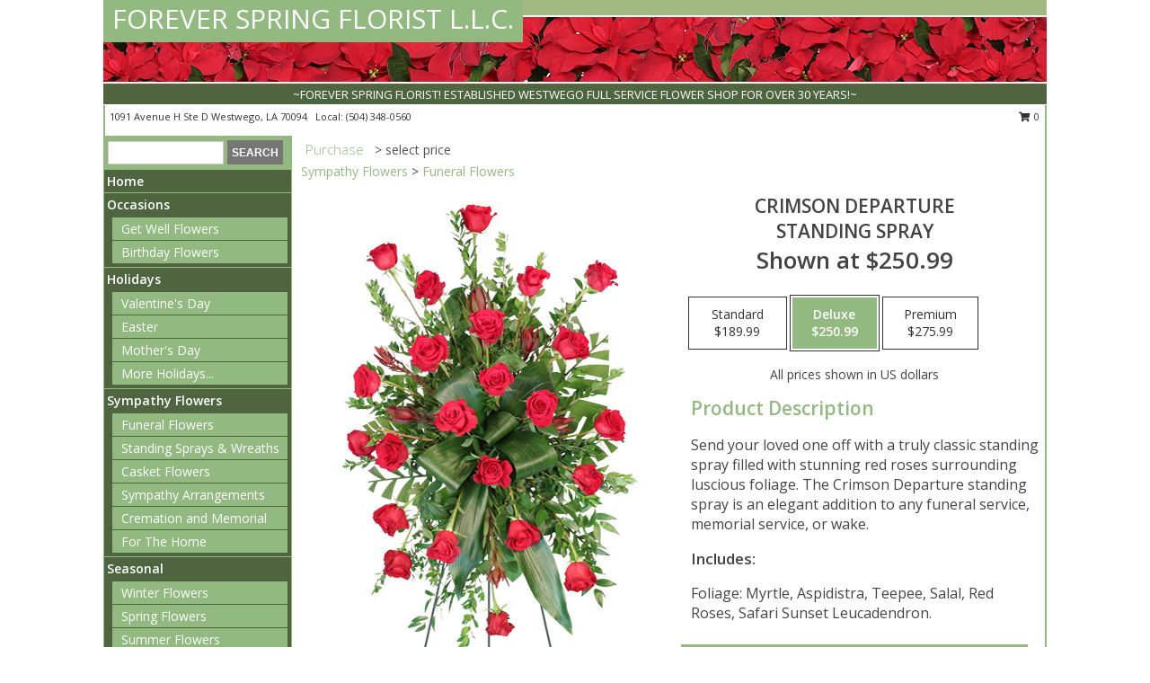

--- FILE ---
content_type: text/html; charset=UTF-8
request_url: https://www.foreverspringflorist.com/product/sy020818/crimson-departure
body_size: 13181
content:
		<!DOCTYPE html>
		<html xmlns="http://www.w3.org/1999/xhtml" xml:lang="en" lang="en" xmlns:fb="http://www.facebook.com/2008/fbml">
		<head>
			<title>Crimson Departure Standing Spray in Westwego, LA - FOREVER SPRING FLORIST L.L.C.</title>
            <meta http-equiv="Content-Type" content="text/html; charset=UTF-8" />
            <meta name="description" content = "Send your loved one off with a truly classic standing spray filled with stunning red roses surrounding luscious foliage. The Crimson Departure standing spray is an elegant addition to any funeral service, memorial service, or wake.  Order Crimson Departure Standing Spray from FOREVER SPRING FLORIST L.L.C. - Westwego, LA Florist &amp; Flower Shop." />
            <meta name="keywords" content = "FOREVER SPRING FLORIST L.L.C., Crimson Departure Standing Spray, Westwego, LA, Louisiana" />

            <meta property="og:title" content="FOREVER SPRING FLORIST L.L.C." />
            <meta property="og:description" content="Send your loved one off with a truly classic standing spray filled with stunning red roses surrounding luscious foliage. The Crimson Departure standing spray is an elegant addition to any funeral service, memorial service, or wake.  Order Crimson Departure Standing Spray from FOREVER SPRING FLORIST L.L.C. - Westwego, LA Florist &amp; Flower Shop." />
            <meta property="og:type" content="company" />
            <meta property="og:url" content="https://www.foreverspringflorist.com/product/sy020818/crimson-departure" />
            <meta property="og:site_name" content="FOREVER SPRING FLORIST L.L.C." >
            <meta property="og:image" content="https://cdn.myfsn.com/flowerdatabase/c/crimson-departure-standing-spray-SY020818.425.jpg">
            <meta property="og:image:secure_url" content="https://cdn.myfsn.com/flowerdatabase/c/crimson-departure-standing-spray-SY020818.425.jpg" >
            <meta property="fb:admins" content="1379470747" />
            <meta name="viewport" content="width=device-width, initial-scale=1">
            <link rel="apple-touch-icon" href="https://cdn.myfsn.com/myfsn/images/touch-icons/apple-touch-icon.png" />
            <link rel="apple-touch-icon" sizes="120x120" href="https://cdn.myfsn.com/myfsn/images/touch-icons/apple-touch-icon-120x120.png" />
            <link rel="apple-touch-icon" sizes="152x152" href="https://cdn.myfsn.com/myfsn/images/touch-icons/apple-touch-icon-152x152.png" />
            <link rel="apple-touch-icon" sizes="167x167" href="https://cdn.myfsn.com/myfsn/images/touch-icons/apple-touch-icon-167x167.png" />
            <link rel="apple-touch-icon" sizes="180x180" href="https://cdn.myfsn.com/myfsn/images/touch-icons/apple-touch-icon-180x180.png" />
            <link rel="icon" sizes="192x192" href="https://cdn.myfsn.com/myfsn/images/touch-icons/touch-icon-192x192.png">
			<link href="https://fonts.googleapis.com/css?family=Open+Sans:300,400,600&display=swap" rel="stylesheet" media="print" onload="this.media='all'; this.onload=null;" type="text/css">
			<link href="https://cdn.myfsn.com/js/jquery/slicknav/slicknav.min.css" rel="stylesheet" media="print" onload="this.media='all'; this.onload=null;" type="text/css">
			<link href="https://cdn.myfsn.com/js/jquery/jquery-ui-1.13.1-myfsn/jquery-ui.min.css" rel="stylesheet" media="print" onload="this.media='all'; this.onload=null;" type="text/css">
			<link href="https://cdn.myfsn.com/css/myfsn/base.css?v=191" rel="stylesheet" type="text/css">
			            <link rel="stylesheet" href="https://cdnjs.cloudflare.com/ajax/libs/font-awesome/5.15.4/css/all.min.css" media="print" onload="this.media='all'; this.onload=null;" type="text/css" integrity="sha384-DyZ88mC6Up2uqS4h/KRgHuoeGwBcD4Ng9SiP4dIRy0EXTlnuz47vAwmeGwVChigm" crossorigin="anonymous">
            <link href="https://cdn.myfsn.com/css/myfsn/templates/standard/standard.css.php?v=191&color=chr-red" rel="stylesheet" type="text/css" />            <link href="https://cdn.myfsn.com/css/myfsn/stylesMobile.css.php?v=191&solidColor1=535353&solidColor2=535353&pattern=florish-bg.png&multiColor=0&color=chr-red&template=standardTemplate" rel="stylesheet" type="text/css" media="(max-width: 974px)">

            <link rel="stylesheet" href="https://cdn.myfsn.com/js/myfsn/front-end-dist/assets/layout-classic-Cq4XolPY.css" />
<link rel="modulepreload" href="https://cdn.myfsn.com/js/myfsn/front-end-dist/assets/layout-classic-V2NgZUhd.js" />
<script type="module" src="https://cdn.myfsn.com/js/myfsn/front-end-dist/assets/layout-classic-V2NgZUhd.js"></script>

            			<link rel="canonical" href="" />
			<script type="text/javascript" src="https://cdn.myfsn.com/js/jquery/jquery-3.6.0.min.js"></script>
                            <script type="text/javascript" src="https://cdn.myfsn.com/js/jquery/jquery-migrate-3.3.2.min.js"></script>
            
            <script defer type="text/javascript" src="https://cdn.myfsn.com/js/jquery/jquery-ui-1.13.1-myfsn/jquery-ui.min.js"></script>
            <script> jQuery.noConflict(); $j = jQuery; </script>
            <script>
                var _gaq = _gaq || [];
            </script>

			<script type="text/javascript" src="https://cdn.myfsn.com/js/jquery/slicknav/jquery.slicknav.min.js"></script>
			<script defer type="text/javascript" src="https://cdn.myfsn.com/js/myfsnProductInfo.js?v=191"></script>

        <!-- Upgraded to XHR based Google Analytics Code -->
                <script async src="https://www.googletagmanager.com/gtag/js?id=G-FED0SE4EZ2"></script>
        <script>
            window.dataLayer = window.dataLayer || [];
            function gtag(){dataLayer.push(arguments);}
            gtag('js', new Date());

                            gtag('config', 'G-FED0SE4EZ2');
                                gtag('config', 'G-EMLZ5PGJB1');
                        </script>
                    <script>
				function toggleHolidays(){
					$j(".hiddenHoliday").toggle();
				}
				
				function ping_url(a) {
					try { $j.ajax({ url: a, type: 'POST' }); }
					catch(ex) { }
					return true;
				}
				
				$j(function(){
					$j(".cartCount").append($j(".shoppingCartLink>a").text());
				});

			</script>
            <script type="text/javascript">
    (function(c,l,a,r,i,t,y){
        c[a]=c[a]||function(){(c[a].q=c[a].q||[]).push(arguments)};
        t=l.createElement(r);t.async=1;t.src="https://www.clarity.ms/tag/"+i;
        y=l.getElementsByTagName(r)[0];y.parentNode.insertBefore(t,y);
    })(window, document, "clarity", "script", "mmq21gnxxg");
</script>            <script type="application/ld+json">{"@context":"https:\/\/schema.org","@type":"LocalBusiness","@id":"https:\/\/www.foreverspringflorist.com","name":"FOREVER SPRING FLORIST L.L.C.","telephone":"5043480560","email":"foreverspring@att.net","url":"https:\/\/www.foreverspringflorist.com","priceRange":"35 - 700","address":{"@type":"PostalAddress","streetAddress":"1091 Avenue H Ste D","addressLocality":"Westwego","addressRegion":"LA","postalCode":"70094","addressCountry":"USA"},"geo":{"@type":"GeoCoordinates","latitude":"29.89710","longitude":"-90.14440"},"image":"https:\/\/cdn.atwilltech.com\/myfsn\/images\/touch-icons\/touch-icon-192x192.png","openingHoursSpecification":[{"@type":"OpeningHoursSpecification","dayOfWeek":"Monday","opens":"09:00:00","closes":"16:00:00"},{"@type":"OpeningHoursSpecification","dayOfWeek":"Tuesday","opens":"09:00:00","closes":"16:00:00"},{"@type":"OpeningHoursSpecification","dayOfWeek":"Wednesday","opens":"09:00:00","closes":"16:00:00"},{"@type":"OpeningHoursSpecification","dayOfWeek":"Thursday","opens":"09:00:00","closes":"16:00:00"},{"@type":"OpeningHoursSpecification","dayOfWeek":"Friday","opens":"09:00:00","closes":"16:00:00"},{"@type":"OpeningHoursSpecification","dayOfWeek":"Saturday","opens":"10:00:00","closes":"14:00:00"},{"@type":"OpeningHoursSpecification","dayOfWeek":"Sunday","opens":"00:00","closes":"00:00"}],"specialOpeningHoursSpecification":[],"sameAs":["https:\/\/www.facebook.com\/pages\/Forever-Spring-Florist-LLC\/109566185802302","https:\/\/goo.gl\/maps\/3HGM5k6YnBo"],"areaServed":{"@type":"Place","name":["Avondale","Boutte","Bridge City","Gretna","Harahan","Harvey","Jefferson","Luling","Marrero","Metairie","New Orleans","Waggaman","Westwego"]}}</script>            <script type="application/ld+json">{"@context":"https:\/\/schema.org","@type":"Service","serviceType":"Florist","provider":{"@type":"LocalBusiness","@id":"https:\/\/www.foreverspringflorist.com"}}</script>            <script type="application/ld+json">{"@context":"https:\/\/schema.org","@type":"BreadcrumbList","name":"Site Map","itemListElement":[{"@type":"ListItem","position":1,"item":{"name":"Home","@id":"https:\/\/www.foreverspringflorist.com\/"}},{"@type":"ListItem","position":2,"item":{"name":"Occasions","@id":"https:\/\/www.foreverspringflorist.com\/all_occasions.php"}},{"@type":"ListItem","position":3,"item":{"name":"Get Well Flowers","@id":"https:\/\/www.foreverspringflorist.com\/get_well.php"}},{"@type":"ListItem","position":4,"item":{"name":"Birthday Flowers","@id":"https:\/\/www.foreverspringflorist.com\/birthday.php"}},{"@type":"ListItem","position":5,"item":{"name":"Holidays","@id":"https:\/\/www.foreverspringflorist.com\/holidays.php"}},{"@type":"ListItem","position":6,"item":{"name":"Valentine's Day","@id":"https:\/\/www.foreverspringflorist.com\/valentines-day-flowers.php"}},{"@type":"ListItem","position":7,"item":{"name":"Easter","@id":"https:\/\/www.foreverspringflorist.com\/easter-flowers.php"}},{"@type":"ListItem","position":8,"item":{"name":"Mother's Day","@id":"https:\/\/www.foreverspringflorist.com\/mothers-day-flowers.php"}},{"@type":"ListItem","position":9,"item":{"name":"Halloween","@id":"https:\/\/www.foreverspringflorist.com\/halloween-flowers.php"}},{"@type":"ListItem","position":10,"item":{"name":"Thanksgiving (USA)","@id":"https:\/\/www.foreverspringflorist.com\/thanksgiving-flowers-usa.php"}},{"@type":"ListItem","position":11,"item":{"name":"Christmas","@id":"https:\/\/www.foreverspringflorist.com\/christmas-flowers.php"}},{"@type":"ListItem","position":12,"item":{"name":"Sympathy Flowers","@id":"https:\/\/www.foreverspringflorist.com\/sympathy-flowers"}},{"@type":"ListItem","position":13,"item":{"name":"Funeral Flowers","@id":"https:\/\/www.foreverspringflorist.com\/sympathy.php"}},{"@type":"ListItem","position":14,"item":{"name":"Standing Sprays & Wreaths","@id":"https:\/\/www.foreverspringflorist.com\/sympathy-flowers\/standing-sprays"}},{"@type":"ListItem","position":15,"item":{"name":"Casket Flowers","@id":"https:\/\/www.foreverspringflorist.com\/sympathy-flowers\/casket-flowers"}},{"@type":"ListItem","position":16,"item":{"name":"Sympathy Arrangements","@id":"https:\/\/www.foreverspringflorist.com\/sympathy-flowers\/sympathy-arrangements"}},{"@type":"ListItem","position":17,"item":{"name":"Cremation and Memorial","@id":"https:\/\/www.foreverspringflorist.com\/sympathy-flowers\/cremation-and-memorial"}},{"@type":"ListItem","position":18,"item":{"name":"For The Home","@id":"https:\/\/www.foreverspringflorist.com\/sympathy-flowers\/for-the-home"}},{"@type":"ListItem","position":19,"item":{"name":"Seasonal","@id":"https:\/\/www.foreverspringflorist.com\/seasonal.php"}},{"@type":"ListItem","position":20,"item":{"name":"Winter Flowers","@id":"https:\/\/www.foreverspringflorist.com\/winter-flowers.php"}},{"@type":"ListItem","position":21,"item":{"name":"Spring Flowers","@id":"https:\/\/www.foreverspringflorist.com\/spring-flowers.php"}},{"@type":"ListItem","position":22,"item":{"name":"Summer Flowers","@id":"https:\/\/www.foreverspringflorist.com\/summer-flowers.php"}},{"@type":"ListItem","position":23,"item":{"name":"Fall Flowers","@id":"https:\/\/www.foreverspringflorist.com\/fall-flowers.php"}},{"@type":"ListItem","position":24,"item":{"name":"Plants","@id":"https:\/\/www.foreverspringflorist.com\/plants.php"}},{"@type":"ListItem","position":25,"item":{"name":"Prom Flowers","@id":"https:\/\/www.foreverspringflorist.com\/prom-flowers"}},{"@type":"ListItem","position":26,"item":{"name":"Corsages","@id":"https:\/\/www.foreverspringflorist.com\/prom-flowers\/corsages"}},{"@type":"ListItem","position":27,"item":{"name":"Boutonnieres","@id":"https:\/\/www.foreverspringflorist.com\/prom-flowers\/boutonnieres"}},{"@type":"ListItem","position":28,"item":{"name":"Hairpieces & Handheld Bouquets","@id":"https:\/\/www.foreverspringflorist.com\/prom-flowers\/hairpieces-handheld-bouquets"}},{"@type":"ListItem","position":29,"item":{"name":"Gift Baskets","@id":"https:\/\/www.foreverspringflorist.com\/gift-baskets"}},{"@type":"ListItem","position":30,"item":{"name":"Roses","@id":"https:\/\/www.foreverspringflorist.com\/roses.php"}},{"@type":"ListItem","position":31,"item":{"name":"Wedding Bouquets","@id":"https:\/\/www.foreverspringflorist.com\/wedding-bouquets"}},{"@type":"ListItem","position":32,"item":{"name":"Ceremony Flowers","@id":"https:\/\/www.foreverspringflorist.com\/ceremony-flowers"}},{"@type":"ListItem","position":33,"item":{"name":"Wedding Party Flowers","@id":"https:\/\/www.foreverspringflorist.com\/wedding-party-flowers"}},{"@type":"ListItem","position":34,"item":{"name":"About Us","@id":"https:\/\/www.foreverspringflorist.com\/about_us.php"}},{"@type":"ListItem","position":35,"item":{"name":"Patriotic Flowers","@id":"https:\/\/www.foreverspringflorist.com\/patriotic-flowers"}},{"@type":"ListItem","position":36,"item":{"name":"Reviews","@id":"https:\/\/www.foreverspringflorist.com\/reviews.php"}},{"@type":"ListItem","position":37,"item":{"name":"Custom Orders","@id":"https:\/\/www.foreverspringflorist.com\/custom_orders.php"}},{"@type":"ListItem","position":38,"item":{"name":"Luxury","@id":"https:\/\/www.foreverspringflorist.com\/luxury"}},{"@type":"ListItem","position":39,"item":{"name":"Special Offers","@id":"https:\/\/www.foreverspringflorist.com\/special_offers.php"}},{"@type":"ListItem","position":40,"item":{"name":"Flower Delivery","@id":"https:\/\/www.foreverspringflorist.com\/flower-delivery.php"}},{"@type":"ListItem","position":41,"item":{"name":"Funeral Home Flower Delivery","@id":"https:\/\/www.foreverspringflorist.com\/funeral-home-delivery.php"}},{"@type":"ListItem","position":42,"item":{"name":"Wedding Flowers","@id":"https:\/\/www.foreverspringflorist.com\/wedding-flowers"}},{"@type":"ListItem","position":43,"item":{"name":"Contact Us","@id":"https:\/\/www.foreverspringflorist.com\/contact_us.php"}},{"@type":"ListItem","position":44,"item":{"name":"Site Map","@id":"https:\/\/www.foreverspringflorist.com\/site_map.php"}},{"@type":"ListItem","position":45,"item":{"name":"COVID-19-Update","@id":"https:\/\/www.foreverspringflorist.com\/covid-19-update"}},{"@type":"ListItem","position":46,"item":{"name":"Pricing & Substitution Policy","@id":"https:\/\/www.foreverspringflorist.com\/pricing-substitution-policy"}}]}</script>		</head>
		<body>
        		<div id="wrapper" class="js-nav-popover-boundary">
        <button onclick="window.location.href='#content'" class="skip-link">Skip to Main Content</button>
		<div style="font-size:22px;padding-top:1rem;display:none;" class='topMobileLink topMobileLeft'>
			<a style="text-decoration:none;display:block; height:45px;" onclick="return ping_url('/request/trackPhoneClick.php?clientId=155634&number=5043480560');" href="tel:+1-504-348-0560">
				<span style="vertical-align: middle;" class="fas fa-mobile fa-2x"></span>
					<span>(504) 348-0560</span>
			</a>
		</div>
		<div style="font-size:22px;padding-top:1rem;display:none;" class='topMobileLink topMobileRight'>
			<a href="#" onclick="$j('.shoppingCartLink').submit()" role="button" class='hoverLink' aria-label="View Items in Cart" style='font-weight: normal;
				text-decoration: none; font-size:22px;display:block; height:45px;'>
				<span style='padding-right:15px;' class='fa fa-shopping-cart fa-lg' aria-hidden='true'></span>
                <span class='cartCount' style='text-transform: none;'></span>
            </a>
		</div>
        <header><div class='socHeaderMsg'></div>		<div id="header">
			<div id="flowershopInfo">
				<div id="infoText">
					<h1 id="title"><a tabindex="1" href="https://www.foreverspringflorist.com">FOREVER SPRING FLORIST L.L.C.</a></h1>
				</div>
			</div>
			<div id="tagline">~FOREVER SPRING FLORIST! ESTABLISHED WESTWEGO FULL SERVICE FLOWER SHOP FOR OVER 30 YEARS!~</div>
		</div>	<div style="clear:both"></div>
		<div id="address">
		            <div style="float: right">
                <form class="shoppingCartLink" action="https://www.foreverspringflorist.com/Shopping_Cart.php" method="post" style="display:inline-block;">
                <input type="hidden" name="cartId" value="">
                <input type="hidden" name="sessionId" value="">
                <input type="hidden" name="shop_id" value="5043480560">
                <input type="hidden" name="order_src" value="">
                <input type="hidden" name="url_promo" value="">
                    <a href="#" class="shoppingCartText" onclick="$j('.shoppingCartLink').submit()" role="button" aria-label="View Items in Cart">
                    <span class="fa fa-shopping-cart fa-fw" aria-hidden="true"></span>
                    0                    </a>
                </form>
            </div>
                    <div style="float:left;">
            <span><span>1091 Avenue H Ste D </span><span>Westwego</span>, <span class="region">LA</span> <span class="postal-code">70094</span></span>            <span>&nbsp Local: </span>        <a  class="phoneNumberLink" href='tel: +1-504-348-0560' aria-label="Call local number: +1-504-348-0560"
            onclick="return ping_url('/request/trackPhoneClick.php?clientId=155634&number=5043480560');" >
            (504) 348-0560        </a>
                    </div>
				<div style="clear:both"></div>
		</div>
		<div style="clear:both"></div>
		</header>			<div class="contentNavWrapper">
			<div id="navigation">
								<div class="navSearch">
										<form action="https://www.foreverspringflorist.com/search_site.php" method="get" role="search" aria-label="Product">
						<input type="text" class="myFSNSearch" aria-label="Product Search" title='Product Search' name="myFSNSearch" value="" >
						<input type="submit" value="SEARCH">
					</form>
									</div>
								<div style="clear:both"></div>
                <nav aria-label="Site">
                    <ul id="mainMenu">
                    <li class="hideForFull">
                        <a class='mobileDialogLink' onclick="return ping_url('/request/trackPhoneClick.php?clientId=155634&number=5043480560');" href="tel:+1-504-348-0560">
                            <span style="vertical-align: middle;" class="fas fa-mobile fa-2x"></span>
                            <span>(504) 348-0560</span>
                        </a>
                    </li>
                    <li class="hideForFull">
                        <div class="mobileNavSearch">
                                                        <form id="mobileSearchForm" action="https://www.foreverspringflorist.com/search_site.php" method="get" role="search" aria-label="Product">
                                <input type="text" title='Product Search' aria-label="Product Search" class="myFSNSearch" name="myFSNSearch">
                                <img style="width:32px;display:inline-block;vertical-align:middle;cursor:pointer" src="https://cdn.myfsn.com/myfsn/images/mag-glass.png" alt="search" onclick="$j('#mobileSearchForm').submit()">
                            </form>
                                                    </div>
                    </li>

                    <li><a href="https://www.foreverspringflorist.com/" title="Home" style="text-decoration: none;">Home</a></li><li><a href="https://www.foreverspringflorist.com/all_occasions.php" title="Occasions" style="text-decoration: none;">Occasions</a><ul><li><a href="https://www.foreverspringflorist.com/get_well.php" title="Get Well Flowers">Get Well Flowers</a></li>
<li><a href="https://www.foreverspringflorist.com/birthday.php" title="Birthday Flowers">Birthday Flowers</a></li>
</ul></li><li><a href="https://www.foreverspringflorist.com/holidays.php" title="Holidays" style="text-decoration: none;">Holidays</a><ul><li><a href="https://www.foreverspringflorist.com/valentines-day-flowers.php" title="Valentine's Day">Valentine's Day</a></li>
<li><a href="https://www.foreverspringflorist.com/easter-flowers.php" title="Easter">Easter</a></li>
<li><a href="https://www.foreverspringflorist.com/mothers-day-flowers.php" title="Mother's Day">Mother's Day</a></li>
<li><a role='button' name='holidays' href='javascript:' onclick='toggleHolidays()' title="Holidays">More Holidays...</a></li>
<li class="hiddenHoliday"><a href="https://www.foreverspringflorist.com/halloween-flowers.php"  title="Halloween">Halloween</a></li>
<li class="hiddenHoliday"><a href="https://www.foreverspringflorist.com/thanksgiving-flowers-usa.php"  title="Thanksgiving (USA)">Thanksgiving (USA)</a></li>
<li class="hiddenHoliday"><a href="https://www.foreverspringflorist.com/christmas-flowers.php"  title="Christmas">Christmas</a></li>
</ul></li><li><a href="https://www.foreverspringflorist.com/sympathy-flowers" title="Sympathy Flowers" style="text-decoration: none;">Sympathy Flowers</a><ul><li><a href="https://www.foreverspringflorist.com/sympathy.php" title="Funeral Flowers">Funeral Flowers</a></li>
<li><a href="https://www.foreverspringflorist.com/sympathy-flowers/standing-sprays" title="Standing Sprays & Wreaths">Standing Sprays & Wreaths</a></li>
<li><a href="https://www.foreverspringflorist.com/sympathy-flowers/casket-flowers" title="Casket Flowers">Casket Flowers</a></li>
<li><a href="https://www.foreverspringflorist.com/sympathy-flowers/sympathy-arrangements" title="Sympathy Arrangements">Sympathy Arrangements</a></li>
<li><a href="https://www.foreverspringflorist.com/sympathy-flowers/cremation-and-memorial" title="Cremation and Memorial">Cremation and Memorial</a></li>
<li><a href="https://www.foreverspringflorist.com/sympathy-flowers/for-the-home" title="For The Home">For The Home</a></li>
</ul></li><li><a href="https://www.foreverspringflorist.com/seasonal.php" title="Seasonal" style="text-decoration: none;">Seasonal</a><ul><li><a href="https://www.foreverspringflorist.com/winter-flowers.php" title="Winter Flowers">Winter Flowers</a></li>
<li><a href="https://www.foreverspringflorist.com/spring-flowers.php" title="Spring Flowers">Spring Flowers</a></li>
<li><a href="https://www.foreverspringflorist.com/summer-flowers.php" title="Summer Flowers">Summer Flowers</a></li>
<li><a href="https://www.foreverspringflorist.com/fall-flowers.php" title="Fall Flowers">Fall Flowers</a></li>
</ul></li><li><a href="https://www.foreverspringflorist.com/plants.php" title="Plants" style="text-decoration: none;">Plants</a></li><li><a href="https://www.foreverspringflorist.com/prom-flowers" title="Prom Flowers" style="text-decoration: none;">Prom Flowers</a><ul><li><a href="https://www.foreverspringflorist.com/prom-flowers/corsages" title="Corsages">Corsages</a></li>
<li><a href="https://www.foreverspringflorist.com/prom-flowers/boutonnieres" title="Boutonnieres">Boutonnieres</a></li>
<li><a href="https://www.foreverspringflorist.com/prom-flowers/hairpieces-handheld-bouquets" title="Hairpieces & Handheld Bouquets">Hairpieces & Handheld Bouquets</a></li>
</ul></li><li><a href="https://www.foreverspringflorist.com/gift-baskets" title="Gift Baskets" style="text-decoration: none;">Gift Baskets</a></li><li><a href="https://www.foreverspringflorist.com/roses.php" title="Roses" style="text-decoration: none;">Roses</a></li><li><a href="https://www.foreverspringflorist.com/wedding-bouquets" title="Wedding Bouquets" style="text-decoration: none;">Wedding Bouquets</a></li><li><a href="https://www.foreverspringflorist.com/ceremony-flowers" title="Ceremony Flowers" style="text-decoration: none;">Ceremony Flowers</a></li><li><a href="https://www.foreverspringflorist.com/wedding-party-flowers" title="Wedding Party Flowers" style="text-decoration: none;">Wedding Party Flowers</a></li><li><a href="https://www.foreverspringflorist.com/about_us.php" title="About Us" style="text-decoration: none;">About Us</a></li><li><a href="https://www.foreverspringflorist.com/patriotic-flowers" title="Patriotic Flowers" style="text-decoration: none;">Patriotic Flowers</a></li><li><a href="https://www.foreverspringflorist.com/custom_orders.php" title="Custom Orders" style="text-decoration: none;">Custom Orders</a></li><li><a href="https://www.foreverspringflorist.com/luxury" title="Luxury" style="text-decoration: none;">Luxury</a></li><li><a href="https://www.foreverspringflorist.com/wedding-flowers" title="Wedding Flowers" style="text-decoration: none;">Wedding Flowers</a></li><li><a href="https://www.foreverspringflorist.com/covid-19-update" title="COVID-19-Update" style="text-decoration: none;">COVID-19-Update</a></li><li><a href="https://www.foreverspringflorist.com/pricing-substitution-policy" title="Pricing & Substitution Policy" style="text-decoration: none;">Pricing & Substitution Policy</a></li>                    </ul>
                </nav>
			<div style='margin-top:10px;margin-bottom:10px'></div></div>        <script>
            gtag('event', 'view_item', {
                currency: "USD",
                value: 250.99000000000001,
                items: [
                    {
                        item_id: "SY020818",
                        item_name: "Crimson Departure",
                        item_category: "Standing Spray",
                        price: 250.99000000000001,
                        quantity: 1
                    }
                ]
            });
        </script>
        
    <main id="content">
        <div id="pageTitle">Purchase</div>
        <div id="subTitle" style="color:#535353">&gt; select price</div>
        <div class='breadCrumb'><a href="https://www.foreverspringflorist.com/sympathy-flowers">Sympathy Flowers</a> &gt; <a href="https://www.foreverspringflorist.com/sympathy.php" title="Funeral Flowers">Funeral Flowers</a></div> <!-- Begin Feature -->

                        <style>
                #footer {
                    float:none;
                    margin: auto;
                    width: 1050px;
                    background-color: #ffffff;
                }
                .contentNavWrapper {
                    overflow: auto;
                }
                </style>
                        <div>
            <script type="application/ld+json">{"@context":"https:\/\/schema.org","@type":"Product","name":"CRIMSON DEPARTURE","brand":{"@type":"Brand","name":"FOREVER SPRING FLORIST L.L.C."},"image":"https:\/\/cdn.myfsn.com\/flowerdatabase\/c\/crimson-departure-standing-spray-SY020818.300.jpg","description":"Send your loved one off with a truly classic standing spray filled with stunning red roses surrounding luscious foliage. The Crimson Departure standing spray is an elegant addition to any funeral service, memorial service, or wake. ","mpn":"SY020818","sku":"SY020818","offers":[{"@type":"AggregateOffer","lowPrice":"189.99","highPrice":"275.99","priceCurrency":"USD","offerCount":"1"},{"@type":"Offer","price":"189.99","url":"275.99","priceCurrency":"USD","availability":"https:\/\/schema.org\/InStock","priceValidUntil":"2100-12-31"}]}</script>            <div id="newInfoPageProductWrapper">
            <div id="newProductInfoLeft" class="clearFix">
            <div class="image">
                                <img class="norightclick productPageImage"
                                src="https://cdn.myfsn.com/flowerdatabase/c/crimson-departure-standing-spray-SY020818.425.jpg"
                alt="Crimson Departure Standing Spray" />
                </div>
            </div>
            <div id="newProductInfoRight" class="clearFix">
                <form action="https://www.foreverspringflorist.com/Add_Product.php" method="post">
                    <input type="hidden" name="strPhotoID" value="SY020818">
                    <input type="hidden" name="page_id" value="">
                    <input type="hidden" name="shop_id" value="">
                    <input type="hidden" name="src" value="">
                    <input type="hidden" name="url_promo" value="">
                    <div id="productNameInfo">
                        <div style="font-size: 21px; font-weight: 900">
                            CRIMSON DEPARTURE<BR/>STANDING SPRAY
                        </div>
                                                <div id="price-indicator"
                             style="font-size: 26px; font-weight: 900">
                            Shown at $250.99                        </div>
                                            </div>
                    <br>

                            <div class="flexContainer" id="newProductPricingInfoContainer">
                <br>
                <div id="newProductPricingInfoContainerInner">

                    <div class="price-flexbox" id="purchaseOptions">
                                                    <span class="price-radio-span">
                                <label for="fsn-id-0"
                                       class="price-label productHover ">
                                    <input type="radio"
                                           name="price_selected"
                                           data-price="$189.99"
                                           value = "1"
                                           class="price-notice price-button"
                                           id="fsn-id-0"
                                                                                       aria-label="Select pricing $189.99 for standard Standing Spray"
                                    >
                                    <span class="gridWrapper">
                                        <span class="light gridTop">Standard</span>
                                        <span class="heavy gridTop">Standard</span>
                                        <span class="light gridBottom">$189.99</span>
                                        <span class="heavy gridBottom">$189.99</span>
                                    </span>
                                </label>
                            </span>
                                                        <span class="price-radio-span">
                                <label for="fsn-id-1"
                                       class="price-label productHover pn-selected">
                                    <input type="radio"
                                           name="price_selected"
                                           data-price="$250.99"
                                           value = "2"
                                           class="price-notice price-button"
                                           id="fsn-id-1"
                                           checked                                            aria-label="Select pricing $250.99 for deluxe Standing Spray"
                                    >
                                    <span class="gridWrapper">
                                        <span class="light gridTop">Deluxe</span>
                                        <span class="heavy gridTop">Deluxe</span>
                                        <span class="light gridBottom">$250.99</span>
                                        <span class="heavy gridBottom">$250.99</span>
                                    </span>
                                </label>
                            </span>
                                                        <span class="price-radio-span">
                                <label for="fsn-id-2"
                                       class="price-label productHover ">
                                    <input type="radio"
                                           name="price_selected"
                                           data-price="$275.99"
                                           value = "3"
                                           class="price-notice price-button"
                                           id="fsn-id-2"
                                                                                       aria-label="Select pricing $275.99 for premium Standing Spray"
                                    >
                                    <span class="gridWrapper">
                                        <span class="light gridTop">Premium</span>
                                        <span class="heavy gridTop">Premium</span>
                                        <span class="light gridBottom">$275.99</span>
                                        <span class="heavy gridBottom">$275.99</span>
                                    </span>
                                </label>
                            </span>
                                                </div>
                </div>
            </div>
                                <p style="text-align: center">
                        All prices shown in US dollars                        </p>
                        
                                <div id="productDescription" class='descriptionClassic'>
                                    <h2>Product Description</h2>
                    <p style="font-size: 16px;" aria-label="Product Description">
                    Send your loved one off with a truly classic standing spray filled with stunning red roses surrounding luscious foliage. The Crimson Departure standing spray is an elegant addition to any funeral service, memorial service, or wake.                     </p>
                                <div id='includesHeader' aria-label='Recipe Header>'>Includes:</div>
                <p id="recipeContainer" aria-label="Recipe Content">
                    Foliage: Myrtle, Aspidistra, Teepee, Salal, Red Roses, Safari Sunset Leucadendron.                </p>
                </div>
                <div id="productPageUrgencyWrapper">
                                </div>
                <div id="productPageBuyButtonWrapper">
                            <style>
            .addToCartButton {
                font-size: 19px;
                background-color: #535353;
                color: white;
                padding: 3px;
                margin-top: 14px;
                cursor: pointer;
                display: block;
                text-decoration: none;
                font-weight: 300;
                width: 100%;
                outline-offset: -10px;
            }
        </style>
        <input type="submit" class="addToCartButton adaOnHoverCustomBackgroundColor adaButtonTextColor" value="Buy Now" aria-label="Buy Crimson Departure for $250.99" title="Buy Crimson Departure for $250.99">                </div>
                </form>
            </div>
            </div>
            </div>
                    <script>
                var dateSelectedClass = 'pn-selected';
                $j(function() {
                    $j('.price-notice').on('click', function() {
                        if(!$j(this).parent().hasClass(dateSelectedClass)) {
                            $j('.pn-selected').removeClass(dateSelectedClass);
                            $j(this).parent().addClass(dateSelectedClass);
                            $j('#price-indicator').text('Selected: ' + $j(this).data('price'));
                            if($j('.addToCartButton').length) {
                                const text = $j('.addToCartButton').attr("aria-label").replace(/\$\d+\.\d\d/, $j(this).data("price"));
                                $j('.addToCartButton').attr("aria-label", text);
                                $j('.addToCartButton').attr("title", text);
                            }
                        }
                    });
                });
            </script>
                <div class="clear"></div>
                <h2 id="suggestedProducts" class="suggestProducts">You might also be interested in these arrangements</h2>
        <div style="text-align:center">
            
            <div class="product_new productMedium">
                <div class="prodImageContainerM">
                    <a href="https://www.foreverspringflorist.com/product/sy00205/magenta-sunset-urn" aria-label="View MAGENTA SUNSET URN Funeral Flowers Info">
                        <img class="productImageMedium"
                                                src="https://cdn.myfsn.com/flowerdatabase/s/SY00205LG.167.webp"
                        alt="MAGENTA SUNSET URN Funeral Flowers"
                        />
                    </a>
                </div>
                <div class="productSubImageText">
                                        <div class='namePriceString'>
                        <span role="heading" aria-level="3" aria-label="MAGENTA SUNSET URN FUNERAL FLOWERS"
                              style='text-align: left;float: left;text-overflow: ellipsis;
                                width: 67%; white-space: nowrap; overflow: hidden'>MAGENTA SUNSET URN</span>
                        <span style='float: right;text-align: right; width:33%;'> $189.99</span>
                    </div>
                    <div style='clear: both'></div>
                    </div>
                    
                <div class="buttonSection adaOnHoverBackgroundColor">
                    <div style="display: inline-block; text-align: center; height: 100%">
                        <div class="button" style="display: inline-block; font-size: 16px; width: 100%; height: 100%;">
                                                            <a style="height: 100%; width: 100%" class="prodButton adaButtonTextColor" title="Buy Now"
                                   href="https://www.foreverspringflorist.com/Add_Product.php?strPhotoID=SY00205&amp;price_selected=2&amp;page_id=21"
                                   aria-label="Buy MAGENTA SUNSET URN Now for  $189.99">
                                    Buy Now                                </a>
                                                        </div>
                    </div>
                </div>
            </div>
            
            <div class="product_new productMedium">
                <div class="prodImageContainerM">
                    <a href="https://www.foreverspringflorist.com/product/55d4bb243b466/free-spirit-standing-spray" aria-label="View Free Spirit Standing Spray Sympathy Floral Arrangement Info">
                        <img class="productImageMedium"
                                                src="https://cdn.myfsn.com/flowerdatabase/s/sympathy-standing-spray-6-floral-arrangement.167.jpg"
                        alt="Free Spirit Standing Spray Sympathy Floral Arrangement"
                        />
                    </a>
                </div>
                <div class="productSubImageText">
                                        <div class='namePriceString'>
                        <span role="heading" aria-level="3" aria-label="FREE SPIRIT STANDING SPRAY SYMPATHY FLORAL ARRANGEMENT"
                              style='text-align: left;float: left;text-overflow: ellipsis;
                                width: 67%; white-space: nowrap; overflow: hidden'>FREE SPIRIT STANDING SPRAY</span>
                        <span style='float: right;text-align: right; width:33%;'> $145.99</span>
                    </div>
                    <div style='clear: both'></div>
                    </div>
                    
                <div class="buttonSection adaOnHoverBackgroundColor">
                    <div style="display: inline-block; text-align: center; height: 100%">
                        <div class="button" style="display: inline-block; font-size: 16px; width: 100%; height: 100%;">
                                                            <a style="height: 100%; width: 100%" class="prodButton adaButtonTextColor" title="Buy Now"
                                   href="https://www.foreverspringflorist.com/Add_Product.php?strPhotoID=55d4bb243b466&amp;price_selected=2&amp;page_id=21"
                                   aria-label="Buy FREE SPIRIT STANDING SPRAY Now for  $145.99">
                                    Buy Now                                </a>
                                                        </div>
                    </div>
                </div>
            </div>
            
            <div class="product_new productMedium">
                <div class="prodImageContainerM">
                    <a href="https://www.foreverspringflorist.com/product/sy00900608/enduring-love-standing-spray" aria-label="View ENDURING LOVE STANDING SPRAY Funeral Flowers Info">
                        <img class="productImageMedium"
                                                src="https://cdn.myfsn.com/flowerdatabase/e/enduring-love-standing-spray-funeral-flowers2.167.jpg"
                        alt="ENDURING LOVE STANDING SPRAY Funeral Flowers"
                        />
                    </a>
                </div>
                <div class="productSubImageText">
                                        <div class='namePriceString'>
                        <span role="heading" aria-level="3" aria-label="ENDURING LOVE STANDING SPRAY FUNERAL FLOWERS"
                              style='text-align: left;float: left;text-overflow: ellipsis;
                                width: 67%; white-space: nowrap; overflow: hidden'>ENDURING LOVE STANDING SPRAY</span>
                        <span style='float: right;text-align: right; width:33%;'> $250.99</span>
                    </div>
                    <div style='clear: both'></div>
                    </div>
                    
                <div class="buttonSection adaOnHoverBackgroundColor">
                    <div style="display: inline-block; text-align: center; height: 100%">
                        <div class="button" style="display: inline-block; font-size: 16px; width: 100%; height: 100%;">
                                                            <a style="height: 100%; width: 100%" class="prodButton adaButtonTextColor" title="Buy Now"
                                   href="https://www.foreverspringflorist.com/Add_Product.php?strPhotoID=SY00900608&amp;price_selected=2&amp;page_id=21"
                                   aria-label="Buy ENDURING LOVE STANDING SPRAY Now for  $250.99">
                                    Buy Now                                </a>
                                                        </div>
                    </div>
                </div>
            </div>
                    </div>
        <div class="clear"></div>
        <div id="storeInfoPurchaseWide"><br>
            <h2>Substitution Policy</h2>
                <br>
                When you order custom designs, they will be produced as closely as possible to the picture. Please remember that each design is custom made. No two arrangements are exactly alike and color and/or variety substitutions of flowers and containers may be necessary. Prices and availability of seasonal flowers may vary.                <br>
                <br>
                Our professional staff of floral designers are always eager to discuss any special design or product requests. Call us at the number above and we will be glad to assist you with a special request or a timed delivery.        </div>
    </main>
    		<div style="clear:both"></div>
		<div id="footerTagline"></div>
		<div style="clear:both"></div>
		</div>
			<footer id="footer">
			    <!-- delivery area -->
			    <div id="footerDeliveryArea">
					 <h2 id="deliveryAreaText">Flower Delivery To Westwego, LA</h2>
			        <div id="footerDeliveryButton">
			            <a href="https://www.foreverspringflorist.com/flower-delivery.php" aria-label="See Where We Deliver">See Delivery Areas</a>
			        </div>
                </div>
                <!-- next 3 divs in footerShopInfo should be put inline -->
                <div id="footerShopInfo">
                    <nav id='footerLinks'  class="shopInfo" aria-label="Footer">
                        <a href='https://www.foreverspringflorist.com/about_us.php'><div><span>About Us</span></div></a><a href='https://www.foreverspringflorist.com/reviews.php'><div><span>Reviews</span></div></a><a href='https://www.foreverspringflorist.com/special_offers.php'><div><span>Special Offers</span></div></a><a href='https://www.foreverspringflorist.com/contact_us.php'><div><span>Contact Us</span></div></a><a href='https://www.foreverspringflorist.com/pricing-substitution-policy'><div><span>Pricing & Substitution Policy</span></div></a><a href='https://www.foreverspringflorist.com/site_map.php'><div><span>Site Map</span></div></a>					</nav>
                    <div id="footerShopHours"  class="shopInfo">
                    <table role="presentation"><tbody><tr><td align='left'><span>
                        <span>Mon</span></span>:</td><td align='left'><span>9:00 AM</span> -</td>
                      <td align='left'><span>4:00 PM</span></td></tr><tr><td align='left'><span>
                        <span>Tue</span></span>:</td><td align='left'><span>9:00 AM</span> -</td>
                      <td align='left'><span>4:00 PM</span></td></tr><tr><td align='left'><span>
                        <span>Wed</span></span>:</td><td align='left'><span>9:00 AM</span> -</td>
                      <td align='left'><span>4:00 PM</span></td></tr><tr><td align='left'><span>
                        <span>Thu</span></span>:</td><td align='left'><span>9:00 AM</span> -</td>
                      <td align='left'><span>4:00 PM</span></td></tr><tr><td align='left'><span>
                        <span>Fri</span></span>:</td><td align='left'><span>9:00 AM</span> -</td>
                      <td align='left'><span>4:00 PM</span></td></tr><tr><td align='left'><span>
                        <span>Sat</span></span>:</td><td align='left'><span>10:00 AM</span> -</td>
                      <td align='left'><span>2:00 PM</span></td></tr><tr><td align='left'><span>
                        <span>Sun</span></span>:</td><td align='left'>Closed</td></tr></tbody></table><div style="font-size:12px;">If you require assistance after hours, please give us a call 504-348-0560.</div>        <style>
            .specialHoursDiv {
                margin: 50px 0 30px 0;
            }

            .specialHoursHeading {
                margin: 0;
                font-size: 17px;
            }

            .specialHoursList {
                padding: 0;
                margin-left: 5px;
            }

            .specialHoursList:not(.specialHoursSeeingMore) > :nth-child(n + 6) {
                display: none;
            }

            .specialHoursListItem {
                display: block;
                padding-bottom: 5px;
            }

            .specialHoursTimes {
                display: block;
                padding-left: 5px;
            }

            .specialHoursSeeMore {
                background: none;
                border: none;
                color: inherit;
                cursor: pointer;
                text-decoration: underline;
                text-transform: uppercase;
            }

            @media (max-width: 974px) {
                .specialHoursDiv {
                    margin: 20px 0;
                }
            }
        </style>
                <script>
            'use strict';
            document.addEventListener("DOMContentLoaded", function () {
                const specialHoursSections = document.querySelectorAll(".specialHoursSection");
                /* Accounting for both the normal and mobile sections of special hours */
                specialHoursSections.forEach(section => {
                    const seeMore = section.querySelector(".specialHoursSeeMore");
                    const list = section.querySelector(".specialHoursList");
                    /* Only create the event listeners if we actually show the see more / see less */
                    if (seeMore) {
                        seeMore.addEventListener("click", function (event) {
                            event.preventDefault();
                            if (seeMore.getAttribute('aria-expanded') === 'false') {
                                this.textContent = "See less...";
                                list.classList.add('specialHoursSeeingMore');
                                seeMore.setAttribute('aria-expanded', 'true');
                            } else {
                                this.textContent = "See more...";
                                list.classList.remove('specialHoursSeeingMore');
                                seeMore.setAttribute('aria-expanded', 'false');
                            }
                        });
                    }
                });
            });
        </script>
                            </div>
                    <div id="footerShopAddress"  class="shopInfo">
						<div id='footerAddress'>
							<div class="bold">FOREVER SPRING FLORIST L.L.C.</div>
							<div class="address"><span class="street-address">1091 Avenue H Ste D<div><span class="locality">Westwego</span>, <span class="region">LA</span>. <span class="postal-code">70094</span></div></span></div>							<span style='color: inherit; text-decoration: none'>LOCAL:         <a  class="phoneNumberLink" href='tel: +1-504-348-0560' aria-label="Call local number: +1-504-348-0560"
            onclick="return ping_url('/request/trackPhoneClick.php?clientId=155634&number=5043480560');" >
            (504) 348-0560        </a>
        <span>						</div>
						<br><br>
						<div id='footerWebCurrency'>
							All prices shown in US dollars						</div>
						<br>
						<div>
							<div class="ccIcon" title="American Express"><span class="fab fa-cc-amex fa-2x" aria-hidden="true"></span>
                    <span class="sr-only">American Express</span>
                    <br><span>&nbsp</span>
                  </div><div class="ccIcon" title="Mastercard"><span class="fab fa-cc-mastercard fa-2x" aria-hidden="true"></span>                    
                  <span class="sr-only">MasterCard</span>
                  <br><span>&nbsp</span>
                  </div><div class="ccIcon" title="Visa"><span class="fab fa-cc-visa fa-2x" aria-hidden="true"></span>
                  <span class="sr-only">Visa</span>
                  <br><span>&nbsp</span>
                  </div><div class="ccIcon" title="Discover"><span class="fab fa-cc-discover fa-2x" aria-hidden="true"></span>
                  <span class="sr-only">Discover</span>
                  <br><span>&nbsp</span>
                  </div><br><div class="ccIcon" title="PayPal">
                    <span class="fab fa-cc-paypal fa-2x" aria-hidden="true"></span>
                    <span class="sr-only">PayPal</span>
                  </div>						</div>
                    	<br><br>
                    	<div>
    <img class="trustwaveSealImage" src="https://seal.securetrust.com/seal_image.php?customerId=w6ox8fWieVRIVGcTgYh8RViTFoIBnG&size=105x54&style=normal"
    style="cursor:pointer;"
    onclick="javascript:window.open('https://seal.securetrust.com/cert.php?customerId=w6ox8fWieVRIVGcTgYh8RViTFoIBnG&size=105x54&style=normal', 'c_TW',
    'location=no, toolbar=no, resizable=yes, scrollbars=yes, directories=no, status=no, width=615, height=720'); return false;"
    oncontextmenu="javascript:alert('Copying Prohibited by Law - Trusted Commerce is a Service Mark of Viking Cloud, Inc.'); return false;"
     tabindex="0"
     role="button"
     alt="This site is protected by VikingCloud's Trusted Commerce program"
    title="This site is protected by VikingCloud's Trusted Commerce program" />
</div>                        <br>
                        <div class="text"><kbd>myfsn-asg-2-15.internal</kbd></div>
                    </div>
                </div>

                				<div id="footerSocial">
				<a aria-label="View our Facebook" href="https://www.facebook.com/pages/Forever-Spring-Florist-LLC/109566185802302" target="_BLANK" style='display:inline;padding:0;margin:0;'><img src="https://cdn.myfsn.com/images/social_media/3-64.png" title="Connect with us on Facebook" width="64" height="64" alt="Connect with us on Facebook"></a>
<a aria-label="View our Google Business Page" href="https://goo.gl/maps/3HGM5k6YnBo" target="_BLANK" style='display:inline;padding:0;margin:0;'><img src="https://cdn.myfsn.com/images/social_media/29-64.png" title="Connect with us on Google Business Page" width="64" height="64" alt="Connect with us on Google Business Page"></a>
                </div>
                				                	<div class="customLinks">
                    <a rel='noopener' target='_blank' 
                                    href='https://www.fsnfuneralhomes.com/fh/USA/LA/Westwego/' 
                                    title='Flower Shop Network Funeral Homes' 
                                    aria-label='Westwego, LA Funeral Homes (opens in new window)' 
                                    onclick='return openInNewWindow(this);'>Westwego, LA Funeral Homes</a> &vert; <a rel='noopener noreferrer' target='_blank' 
                                    href='https://www.fsnhospitals.com/USA/LA/Westwego/' 
                                    title='Flower Shop Network Hospitals' 
                                    aria-label='Westwego, LA Hospitals (opens in new window)'
                                    onclick='return openInNewWindow(this);'>Westwego, 
                                    LA Hospitals</a> &vert; <a rel='noopener noreferrer' 
                        target='_blank' 
                        aria-label='Westwego, LA Wedding Flower Vendors (opens in new window)'
                        title='Wedding and Party Network' 
                        href='https://www.weddingandpartynetwork.com/c/Florists-and-Flowers/l/Louisiana/Westwego' 
                        onclick='return openInNewWindow(this);'> Westwego, 
                        LA Wedding Flower Vendors</span>
                        </a>                    </div>
                                	<div class="customLinks">
                    <a rel="noopener" href="https://forecast.weather.gov/zipcity.php?inputstring=Westwego,LA&amp;Go2=Go" target="_blank" title="View Current Weather Information For Westwego, Louisiana." class="" onclick="return openInNewWindow(this);">Westwego, LA Weather</a> &vert; <a rel="noopener" href="https://www.louisiana.gov" target="_blank" title="Visit The LA - Louisiana State Government Site." class="" onclick="return openInNewWindow(this);">LA State Government Site</a>                    </div>
                                <div id="footerTerms">
                                        <div class="footerLogo">
                        <img class='footerLogo' src='https://cdn.myfsn.com/myfsn/img/fsn-trans-logo-USA.png' width='150' height='76' alt='Flower Shop Network' aria-label="Visit the Website Provider"/>
                    </div>
                                            <div id="footerPolicy">
                                                <a href="https://www.flowershopnetwork.com/about/termsofuse.php"
                           rel="noopener"
                           aria-label="Open Flower shop network terms of use in new window"
                           title="Flower Shop Network">All Content Copyright 2026</a>
                        <a href="https://www.flowershopnetwork.com"
                           aria-label="Flower shop network opens in new window" 
                           title="Flower Shop Network">FlowerShopNetwork</a>
                        &vert;
                                            <a rel='noopener'
                           href='https://florist.flowershopnetwork.com/myfsn-privacy-policies'
                           aria-label="Open Privacy Policy in new window"
                           title="Privacy Policy"
                           target='_blank'>Privacy Policy</a>
                        &vert;
                        <a rel='noopener'
                           href='https://florist.flowershopnetwork.com/myfsn-terms-of-purchase'
                           aria-label="Open Terms of Purchase in new window"
                           title="Terms of Purchase"
                           target='_blank'>Terms&nbsp;of&nbsp;Purchase</a>
                       &vert;
                        <a rel='noopener'
                            href='https://www.flowershopnetwork.com/about/termsofuse.php'
                            aria-label="Open Terms of Use in new window"
                            title="Terms of Use"
                            target='_blank'>Terms&nbsp;of&nbsp;Use</a>
                    </div>
                </div>
            </footer>
                            <script>
                    $j(function($) {
                        $("#map-dialog").dialog({
                            modal: true,
                            autoOpen: false,
                            title: "Map",
                            width: 325,
                            position: { my: 'center', at: 'center', of: window },
                            buttons: {
                                "Close": function () {
                                    $(this).dialog('close');
                                }
                            },
                            open: function (event) {
                                var iframe = $(event.target).find('iframe');
                                if (iframe.data('src')) {
                                    iframe.prop('src', iframe.data('src'));
                                    iframe.data('src', null);
                                }
                            }
                        });

                        $('.map-dialog-button a').on('click', function (event) {
                            event.preventDefault();
                            $('#map-dialog').dialog('open');
                        });
                    });
                </script>

                <div id="map-dialog" style="display:none">
                    <iframe allowfullscreen style="border:0;width:100%;height:300px;" src="about:blank"
                            data-src="https://www.google.com/maps/embed/v1/place?key=AIzaSyBZbONpJlHnaIzlgrLVG5lXKKEafrte5yc&amp;attribution_source=FOREVER+SPRING+FLORIST+L.L.C.&amp;attribution_web_url=https%3A%2F%2Fwww.foreverspringflorist.com&amp;q=29.89710%2C-90.14440">
                    </iframe>
                                            <a class='mobileDialogLink' onclick="return ping_url('/request/trackPhoneClick.php?clientId=155634&number=5043480560&pageType=2');"
                           href="tel:+1-504-348-0560">
                            <span style="vertical-align: middle;margin-right:4px;" class="fas fa-mobile fa-2x"></span>
                            <span>(504) 348-0560</span>
                        </a>
                                            <a rel='noopener' class='mobileDialogLink' target="_blank" title="Google Maps" href="https://www.google.com/maps/search/?api=1&query=29.89710,-90.14440">
                        <span style="vertical-align: middle;margin-right:4px;" class="fas fa-globe fa-2x"></span><span>View in Maps</span>
                    </a>
                </div>

                
            <div class="mobileFoot" role="contentinfo">
                <div class="mobileDeliveryArea">
					                    <div class="button">Flower Delivery To Westwego, LA</div>
                    <a href="https://www.foreverspringflorist.com/flower-delivery.php" aria-label="See Where We Deliver">
                    <div class="mobileDeliveryAreaBtn deliveryBtn">
                    See Delivery Areas                    </div>
                    </a>
                </div>
                <div class="mobileBack">
										<div class="mobileLinks"><a href='https://www.foreverspringflorist.com/about_us.php'><div><span>About Us</span></div></a></div>
										<div class="mobileLinks"><a href='https://www.foreverspringflorist.com/reviews.php'><div><span>Reviews</span></div></a></div>
										<div class="mobileLinks"><a href='https://www.foreverspringflorist.com/special_offers.php'><div><span>Special Offers</span></div></a></div>
										<div class="mobileLinks"><a href='https://www.foreverspringflorist.com/contact_us.php'><div><span>Contact Us</span></div></a></div>
										<div class="mobileLinks"><a href='https://www.foreverspringflorist.com/pricing-substitution-policy'><div><span>Pricing & Substitution Policy</span></div></a></div>
										<div class="mobileLinks"><a href='https://www.foreverspringflorist.com/site_map.php'><div><span>Site Map</span></div></a></div>
										<br>
					<div>
					<a aria-label="View our Facebook" href="https://www.facebook.com/pages/Forever-Spring-Florist-LLC/109566185802302" target="_BLANK" ><img border="0" src="https://cdn.myfsn.com/images/social_media/3-64.png" title="Connect with us on Facebook" width="32" height="32" alt="Connect with us on Facebook"></a>
<a aria-label="View our Google Business Page" href="https://goo.gl/maps/3HGM5k6YnBo" target="_BLANK" ><img border="0" src="https://cdn.myfsn.com/images/social_media/29-64.png" title="Connect with us on Google Business Page" width="32" height="32" alt="Connect with us on Google Business Page"></a>
					</div>
					<br>
					<div class="mobileShopAddress">
						<div class="bold">FOREVER SPRING FLORIST L.L.C.</div>
						<div class="address"><span class="street-address">1091 Avenue H Ste D<div><span class="locality">Westwego</span>, <span class="region">LA</span>. <span class="postal-code">70094</span></div></span></div>                                                    <a onclick="return ping_url('/request/trackPhoneClick.php?clientId=155634&number=5043480560');"
                               href="tel:+1-504-348-0560">
                                Local: (504) 348-0560                            </a>
                            					</div>
					<br>
					<div class="mobileCurrency">
						All prices shown in US dollars					</div>
					<br>
					<div>
						<div class="ccIcon" title="American Express"><span class="fab fa-cc-amex fa-2x" aria-hidden="true"></span>
                    <span class="sr-only">American Express</span>
                    <br><span>&nbsp</span>
                  </div><div class="ccIcon" title="Mastercard"><span class="fab fa-cc-mastercard fa-2x" aria-hidden="true"></span>                    
                  <span class="sr-only">MasterCard</span>
                  <br><span>&nbsp</span>
                  </div><div class="ccIcon" title="Visa"><span class="fab fa-cc-visa fa-2x" aria-hidden="true"></span>
                  <span class="sr-only">Visa</span>
                  <br><span>&nbsp</span>
                  </div><div class="ccIcon" title="Discover"><span class="fab fa-cc-discover fa-2x" aria-hidden="true"></span>
                  <span class="sr-only">Discover</span>
                  <br><span>&nbsp</span>
                  </div><br><div class="ccIcon" title="PayPal">
                    <span class="fab fa-cc-paypal fa-2x" aria-hidden="true"></span>
                    <span class="sr-only">PayPal</span>
                  </div>					</div>
					<br>
					<div>
    <img class="trustwaveSealImage" src="https://seal.securetrust.com/seal_image.php?customerId=w6ox8fWieVRIVGcTgYh8RViTFoIBnG&size=105x54&style=normal"
    style="cursor:pointer;"
    onclick="javascript:window.open('https://seal.securetrust.com/cert.php?customerId=w6ox8fWieVRIVGcTgYh8RViTFoIBnG&size=105x54&style=normal', 'c_TW',
    'location=no, toolbar=no, resizable=yes, scrollbars=yes, directories=no, status=no, width=615, height=720'); return false;"
    oncontextmenu="javascript:alert('Copying Prohibited by Law - Trusted Commerce is a Service Mark of Viking Cloud, Inc.'); return false;"
     tabindex="0"
     role="button"
     alt="This site is protected by VikingCloud's Trusted Commerce program"
    title="This site is protected by VikingCloud's Trusted Commerce program" />
</div>					 <div>
						<kbd>myfsn-asg-2-15.internal</kbd>
					</div>
					<br>
					<div>
					 					</div>
					<br>
                    					<div>
						<img id='MobileFooterLogo' src='https://cdn.myfsn.com/myfsn/img/fsn-trans-logo-USA.png' width='150' height='76' alt='Flower Shop Network' aria-label="Visit the Website Provider"/>
					</div>
					<br>
                    											<div class="customLinks"> <a rel='noopener' target='_blank' 
                                    href='https://www.fsnfuneralhomes.com/fh/USA/LA/Westwego/' 
                                    title='Flower Shop Network Funeral Homes' 
                                    aria-label='Westwego, LA Funeral Homes (opens in new window)' 
                                    onclick='return openInNewWindow(this);'>Westwego, LA Funeral Homes</a> &vert; <a rel='noopener noreferrer' target='_blank' 
                                    href='https://www.fsnhospitals.com/USA/LA/Westwego/' 
                                    title='Flower Shop Network Hospitals' 
                                    aria-label='Westwego, LA Hospitals (opens in new window)'
                                    onclick='return openInNewWindow(this);'>Westwego, 
                                    LA Hospitals</a> &vert; <a rel='noopener noreferrer' 
                        target='_blank' 
                        aria-label='Westwego, LA Wedding Flower Vendors (opens in new window)'
                        title='Wedding and Party Network' 
                        href='https://www.weddingandpartynetwork.com/c/Florists-and-Flowers/l/Louisiana/Westwego' 
                        onclick='return openInNewWindow(this);'> Westwego, 
                        LA Wedding Flower Vendors</span>
                        </a> </div>
                    						<div class="customLinks"> <a rel="noopener" href="https://forecast.weather.gov/zipcity.php?inputstring=Westwego,LA&amp;Go2=Go" target="_blank" title="View Current Weather Information For Westwego, Louisiana." class="" onclick="return openInNewWindow(this);">Westwego, LA Weather</a> &vert; <a rel="noopener" href="https://www.louisiana.gov" target="_blank" title="Visit The LA - Louisiana State Government Site." class="" onclick="return openInNewWindow(this);">LA State Government Site</a> </div>
                    					<div class="customLinks">
												<a rel='noopener' href='https://florist.flowershopnetwork.com/myfsn-privacy-policies' title="Privacy Policy" target='_BLANK'>Privacy Policy</a>
                        &vert;
                        <a rel='noopener' href='https://florist.flowershopnetwork.com/myfsn-terms-of-purchase' target='_blank' title="Terms of Purchase">Terms&nbsp;of&nbsp;Purchase</a>
                        &vert;
                        <a rel='noopener' href='https://www.flowershopnetwork.com/about/termsofuse.php' target='_blank' title="Terms of Use">Terms&nbsp;of&nbsp;Use</a>
					</div>
					<br>
				</div>
            </div>
			<div class="mobileFooterMenuBar">
				<div class="bottomText" style="color:#FFFFFF;font-size:20px;">
                    <div class="Component QuickButtons">
                                                    <div class="QuickButton Call">
                            <a onclick="return ping_url('/request/trackPhoneClick.php?clientId=155634&number=5043480560&pageType=2')"
                               href="tel:+1-504-348-0560"
                               aria-label="Click to Call"><span class="fas fa-mobile"></span>&nbsp;&nbsp;Call                               </a>
                            </div>
                                                        <div class="QuickButton map-dialog-button">
                                <a href="#" aria-label="View Map"><span class="fas fa-map-marker"></span>&nbsp;&nbsp;Map</a>
                            </div>
                                                    <div class="QuickButton hoursDialogButton"><a href="#" aria-label="See Hours"><span class="fas fa-clock"></span>&nbsp;&nbsp;Hours</a></div>
                    </div>
				</div>
			</div>

			<div style="display:none" class="hoursDialog" title="Store Hours">
				<span style="display:block;margin:auto;width:280px;">
				<table role="presentation"><tbody><tr><td align='left'><span>
                        <span>Mon</span></span>:</td><td align='left'><span>9:00 AM</span> -</td>
                      <td align='left'><span>4:00 PM</span></td></tr><tr><td align='left'><span>
                        <span>Tue</span></span>:</td><td align='left'><span>9:00 AM</span> -</td>
                      <td align='left'><span>4:00 PM</span></td></tr><tr><td align='left'><span>
                        <span>Wed</span></span>:</td><td align='left'><span>9:00 AM</span> -</td>
                      <td align='left'><span>4:00 PM</span></td></tr><tr><td align='left'><span>
                        <span>Thu</span></span>:</td><td align='left'><span>9:00 AM</span> -</td>
                      <td align='left'><span>4:00 PM</span></td></tr><tr><td align='left'><span>
                        <span>Fri</span></span>:</td><td align='left'><span>9:00 AM</span> -</td>
                      <td align='left'><span>4:00 PM</span></td></tr><tr><td align='left'><span>
                        <span>Sat</span></span>:</td><td align='left'><span>10:00 AM</span> -</td>
                      <td align='left'><span>2:00 PM</span></td></tr><tr><td align='left'><span>
                        <span>Sun</span></span>:</td><td align='left'>Closed</td></tr></tbody></table><div style="font-size:12px;">If you require assistance after hours, please give us a call 504-348-0560.</div>				</span>
				
				<a class='mobileDialogLink' onclick="return ping_url('/request/trackPhoneClick.php?clientId=155634&number=5043480560&pageType=2');" href="tel:+1-504-348-0560">
					<span style="vertical-align: middle;" class="fas fa-mobile fa-2x"></span>
					<span>(504) 348-0560</span>
				</a>
				<a class='mobileDialogLink' href="https://www.foreverspringflorist.com/about_us.php">
					<span>About Us</span>
				</a>
			</div>
			<script>

			  function displayFooterMobileMenu(){
				  $j(".mobileFooter").slideToggle("fast");
			  }

			  $j(function ($) {
				$(".hoursDialog").dialog({
					modal: true,
					autoOpen: false,
					position: { my: 'center', at: 'center', of: window }
				});

				$(".hoursDialogButton a").on('click', function (event) {
                    event.preventDefault();
					$(".hoursDialog").dialog("open");
				});
			  });

			  
				var pixelRatio = window.devicePixelRatio;
				function checkWindowSize(){
					// destroy cache
					var version = '?v=1';
					var windowWidth = $j(window).width();
					$j(".container").width(windowWidth);
					
                    if(windowWidth <= 974){
                        $j(".mobileFoot").show();
                        $j(".topMobileLink").show();
                        $j(".msg_dialog").dialog( "option", "width", "auto" );
                        $j('#outside_cart_div').css('top', 0);
                    } else if (windowWidth <= 1050) {
                        // inject new style
                        $j(".mobileFoot").hide();
                        $j(".topMobileLink").hide();
                        $j(".msg_dialog").dialog( "option", "width", 665 );
                        $j('#outside_cart_div').css('top', 0);
                    }
                    else{
                        $j(".mobileFoot").hide();
                        $j(".topMobileLink").hide();
                        $j(".msg_dialog").dialog( "option", "width", 665 );
                        const height = $j('.socHeaderMsg').height();
                        $j('#outside_cart_div').css('top', height + 'px');
                    }
					var color=$j(".slicknav_menu").css("background");
					$j(".bottomText").css("background",color);
					$j(".QuickButtons").css("background",color);	
					
				}
				
				$j('#mainMenu').slicknav({
					label:"",
					duration: 500,
					easingOpen: "swing" //available with jQuery UI
				});

								$j(".slicknav_menu").prepend("<span class='shopNameSubMenu'>FOREVER SPRING FLORIST L.L.C.</span>");

				$j(window).on('resize', function () {
				    checkWindowSize();
				});
				$j(function () {
				    checkWindowSize();
				});
				
				
			</script>
			
			<base target="_top" />

						</body>
		</html>
		 
